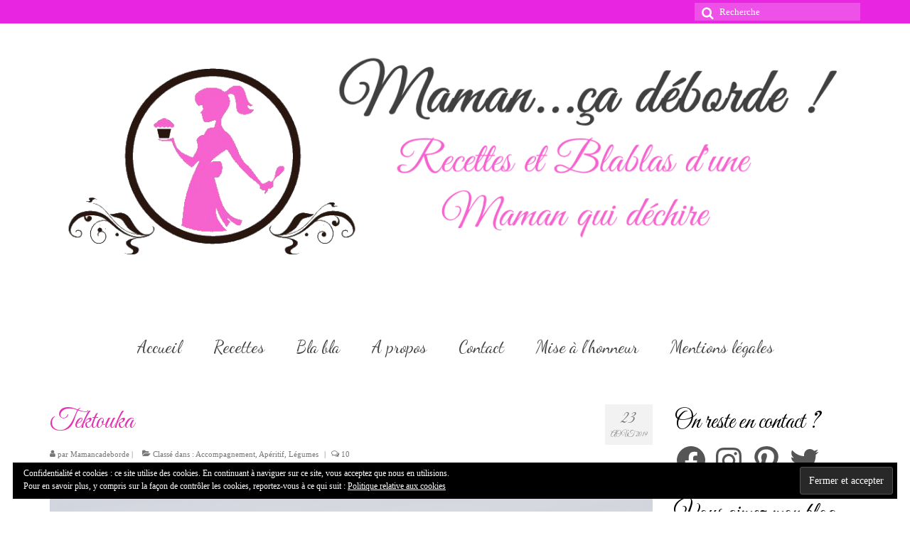

--- FILE ---
content_type: text/css
request_url: https://mamancadeborde.com/wp-content/themes/virtue_child/style.css?ver=1.0.0
body_size: 11
content:
/*
Theme Name: Virtue Child Theme
Theme URI: http://themes.kadencethemes.com/virtue-premium/
Description: Child Theme for Virtue
Author: Kadence Themes
Author URI: http://kadencethemes.com/
Template: virtue
Version: 1.0.0
*/



--- FILE ---
content_type: application/javascript; charset=UTF-8
request_url: https://tag.leadplace.fr/libJsLP.js
body_size: 6249
content:
/*
 * libJsLP.js
 * LeadPlace — GDPR (IAB TCF v2) compliant tracking loader
 * Version: 2.1
 * Author: Ermes
 * Notes: This file will only append the tracking iframe when explicit
 * consent/LI is present for required purposes and the vendor.
 */

var libJsLeadPlace = (function () {
  "use strict";

  var _vendorTemelioId = 244; // keep original vendor id
  var _scriptIframe = "//tag.leadplace.fr/uid";
  var _consentTimeout = 1000; // ms to wait for CMP response before abort
  
  function getDeviceId() {
    let id = localStorage.getItem("device_id");
    if (!id) {
        id = crypto.randomUUID();
        localStorage.setItem("device_id", id);
    }
    return id;
  }

  function getBrowserFingerprint() {
    return {
        ua: navigator.userAgentData?.brands || navigator.userAgent,
        mobile: navigator.userAgentData?.mobile || false,
        platform: navigator.userAgentData?.platform || navigator.platform,
        timezone: Intl.DateTimeFormat().resolvedOptions().timeZone,
        lang: navigator.languages,
        screen: {
            width: screen.width,
            height: screen.height,
            depth: screen.colorDepth
        },
        memory: navigator.deviceMemory || null,
        cores: navigator.hardwareConcurrency || null
    };
  }

  function _findCmpFrame() {

    var frame = window;
    var cmpFrame;

    while (!cmpFrame) {
        try {
          if (frame.frames["__tcfapiLocator"]) {
            cmpFrame = frame;
            break;
          }
        } catch (e) {}
        if (frame === window.top) {
          break;
        }
        frame = frame.parent;
    }
    return cmpFrame;

  }

  function _createIframe() {
    var ifr = document.createElement("iframe");
    ifr.style.width = "0px";
    ifr.style.height = "0px";
    ifr.style.border = "0px";
    ifr.style.display = "none";
    ifr.style.visibility = "hidden";
    return ifr;
  }

  function _hasPurpose(tcData, purposeId) {
    if (!tcData || !tcData.purpose) return false;
    var consent = tcData.purpose.consents && tcData.purpose.consents[purposeId] === true;
    var li = tcData.purpose.legitimateInterests && tcData.purpose.legitimateInterests[purposeId] === true;
    return consent || li;
  }

  function _vendorConsent(tcData, vendorId) {
    return !!(tcData && tcData.vendor && tcData.vendor.consents && tcData.vendor.consents[vendorId] === true);
  }

  function _appendIframeToDOM(ifr) {
    try {
      if (document.body) document.body.appendChild(ifr);
      else {
        var head = document.getElementsByTagName("head")[0] || document.documentElement;
        if (head) head.appendChild(ifr);
      }
    } catch (e) {
      // best effort - fail silently
    }
  }

  function SendtoLPbyIframe(_param) {

    // guard: _param must be a non-empty string
    if (!(_param && typeof _param === "string")) return;

    var ifr = _createIframe();

    // wrap __tcfapi for use inside this iframe context
    if (!window.__tcfapi) {

      var cmpFrame = _findCmpFrame();
      var cmpCallbacks = {};

      ifr.__tcfapi = function (cmd, version, callback, arg) {
  
        if (!cmpFrame) {
          callback(
            {
              msg: "CMP not found",
              isCustomCMP: true,
            },
            false
          );
          return;
        }

        var callId = Math.random().toString(36).slice(2);
        var msg = {
          __tcfapiCall: {
            command: cmd,
            parameter: arg,
            version: version,
            callId: callId,
          },
        };
        cmpCallbacks[callId] = callback;
        cmpFrame.postMessage(msg, "*");
      };

      function postMessageHandler(event) {
        var data = event && event.data;
        if (!data) return;
        var payload = data.__tcfapiReturn;
        if (payload && payload.callId && typeof cmpCallbacks[payload.callId] === "function") {
          try {
            cmpCallbacks[payload.callId](payload.returnValue, payload.success);
          } catch (e) {
            // swallow callback errors
          }
          cmpCallbacks[payload.callId] = null;
        }
      }
      
      window.addEventListener("message", postMessageHandler, false);

    } else {
      // use native __tcfapi if present
      ifr.__tcfapi = window.__tcfapi;
    }

    try {
      ifr.__tcfapi(
        "getTCData",
        2,
        function (tcData, success) {
          var sendTag = false;
          var gdprQs = "";

          // the case of Custom CMP
          if (!success && tcData.isCustomCMP) {
            var gdprQs = "gdpr=1&gdpr_consent=COwxyzO-wxyzABABAAENAPCgAAAAAAAAAAA&";
            sendTag = true;
          }

          if (
              success &&
              _hasPurpose(tcData, 1) && 
              _vendorConsent (tcData, _vendorTemelioId)
          ) {
          
            // consentData contains the base64-encoded consent string
            var consentData = encodeURIComponent(tcData.tcString);
            // gdprApplies specifies whether the user is in EU jurisdiction
            var gdprApplies = tcData.gdprApplies ? 1 : 0;
            // pass these 2 values to all pixel calls
            var gdprQs =
              "gdpr=" + gdprApplies + "&gdpr_consent=" + consentData + "&";
            
            sendTag = true;
          }

          if (sendTag) {
            var refurl = "ref=" + encodeURIComponent(window.location.href) + "&";
            var tz = "tz=" + Intl.DateTimeFormat().resolvedOptions().timeZone + "&";
            var deviceId = "deviceId=" + getDeviceId() + "&";
            
            //var fp = "fp=" + getBrowserFingerprint() + "&";

            ifr.src = document.location.protocol + _scriptIframe + "?" + gdprQs + refurl + tz + deviceId + _param;
            _appendIframeToDOM(ifr);
          }
        },
        [_vendorTemelioId]
      );
    } catch (e) {
      // if calling __tcfapi threw an exception, do nothing (safe default)
      try {
        clearTimeout(timeoutId);
      } catch (er) { }
    }
  }

  // expose public API and metadata
  return {
    _author: "Ermes LeadPlace",
    _version: "2.1",
    _scriptIframe: _scriptIframe,
    _vendorTemelioId: _vendorTemelioId,
    SendtoLPbyIframe: SendtoLPbyIframe
  };
})();
